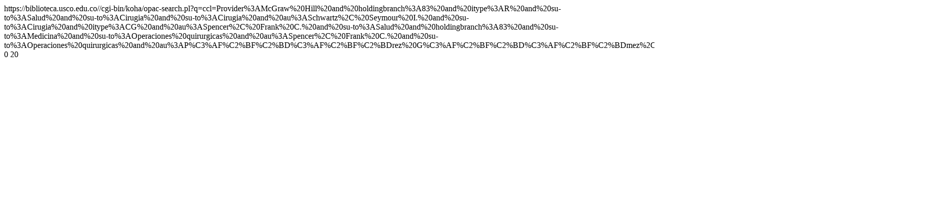

--- FILE ---
content_type: text/html; charset=UTF-8
request_url: https://biblioteca.usco.edu.co/cgi-bin/koha/opac-search.pl?q=ccl=Provider%253AMcGraw%2520Hill%2520and%2520holdingbranch%253A83%2520and%2520itype%253AR%2520and%2520su-to%253ASalud%2520and%2520su-to%253ACirugia%2520and%2520su-to%253ACirugia%2520and%2520au%253ASchwartz%252C%2520Seymour%2520I.%2520and%2520su-to%253ACirugia%2520and%2520itype%253ACG%2520and%2520au%253ASpencer%252C%2520Frank%2520C.%2520and%2520su-to%253ASalud%2520and%2520holdingbranch%253A83%2520and%2520su-to%253AMedicina%2520and%2520su-to%253AOperaciones%2520quirurgicas%2520and%2520au%253ASpencer%252C%2520Frank%2520C.%2520and%2520su-to%253AOperaciones%2520quirurgicas%2520and%2520au%253AP%25EF%25BF%25BD%25EF%25BF%25BDrez%2520G%25EF%25BF%25BD%25EF%25BF%25BDmez%252C%2520Jos%25EF%25BF%25BD%25EF%25BF%25BD&format=rss2
body_size: 890
content:
<?xml version='1.0' encoding='utf-8'  ?>




<rss version="2.0"
      xmlns:opensearch="http://a9.com/-/spec/opensearch/1.1/"
      xmlns:dc="http://purl.org/dc/elements/1.1/"
      xmlns:atom="http://www.w3.org/2005/Atom">
   <channel>
     <title><![CDATA[Biblioteca Univ. Surcolombiana Search for 'Provider:McGraw Hill and holdingbranch:83 and itype:R and su-to:Salud and su-to:Cirugia and su-to:Cirugia and au:Schwartz, Seymour I. and su-to:Cirugia and itype:CG and au:Spencer, Frank C. and su-to:Salud and holdingbranch:83 and su-to:Medicina and su-to:Operaciones quirurgicas and au:Spencer, Frank C. and su-to:Operaciones quirurgicas and au:Pï¿½ï¿½rez Gï¿½ï¿½mez, Josï¿½ï¿½']]></title>
     <link>https://biblioteca.usco.edu.co//cgi-bin/koha/opac-search.pl?q=ccl=Provider%3AMcGraw%20Hill%20and%20holdingbranch%3A83%20and%20itype%3AR%20and%20su-to%3ASalud%20and%20su-to%3ACirugia%20and%20su-to%3ACirugia%20and%20au%3ASchwartz%2C%20Seymour%20I.%20and%20su-to%3ACirugia%20and%20itype%3ACG%20and%20au%3ASpencer%2C%20Frank%20C.%20and%20su-to%3ASalud%20and%20holdingbranch%3A83%20and%20su-to%3AMedicina%20and%20su-to%3AOperaciones%20quirurgicas%20and%20au%3ASpencer%2C%20Frank%20C.%20and%20su-to%3AOperaciones%20quirurgicas%20and%20au%3AP%C3%AF%C2%BF%C2%BD%C3%AF%C2%BF%C2%BDrez%20G%C3%AF%C2%BF%C2%BD%C3%AF%C2%BF%C2%BDmez%2C%20Jos%C3%AF%C2%BF%C2%BD%C3%AF%C2%BF%C2%BD&amp;format=rss2</link>
     <atom:link rel="self" type="application/rss+xml" href="https://biblioteca.usco.edu.co//cgi-bin/koha/opac-search.pl?q=ccl=Provider%253AMcGraw%2520Hill%2520and%2520holdingbranch%253A83%2520and%2520itype%253AR%2520and%2520su-to%253ASalud%2520and%2520su-to%253ACirugia%2520and%2520su-to%253ACirugia%2520and%2520au%253ASchwartz%252C%2520Seymour%2520I.%2520and%2520su-to%253ACirugia%2520and%2520itype%253ACG%2520and%2520au%253ASpencer%252C%2520Frank%2520C.%2520and%2520su-to%253ASalud%2520and%2520holdingbranch%253A83%2520and%2520su-to%253AMedicina%2520and%2520su-to%253AOperaciones%2520quirurgicas%2520and%2520au%253ASpencer%252C%2520Frank%2520C.%2520and%2520su-to%253AOperaciones%2520quirurgicas%2520and%2520au%253AP%25C3%25AF%25C2%25BF%25C2%25BD%25C3%25AF%25C2%25BF%25C2%25BDrez%2520G%25C3%25AF%25C2%25BF%25C2%25BD%25C3%25AF%25C2%25BF%25C2%25BDmez%252C%2520Jos%25C3%25AF%25C2%25BF%25C2%25BD%25C3%25AF%25C2%25BF%25C2%25BD&amp;sort_by=relevance_dsc&amp;format=rss2"/>
     <description><![CDATA[ Search results for 'Provider:McGraw Hill and holdingbranch:83 and itype:R and su-to:Salud and su-to:Cirugia and su-to:Cirugia and au:Schwartz, Seymour I. and su-to:Cirugia and itype:CG and au:Spencer, Frank C. and su-to:Salud and holdingbranch:83 and su-to:Medicina and su-to:Operaciones quirurgicas and au:Spencer, Frank C. and su-to:Operaciones quirurgicas and au:Pï¿½ï¿½rez Gï¿½ï¿½mez, Josï¿½ï¿½' at Biblioteca Univ. Surcolombiana]]></description>
     <opensearch:totalResults>0</opensearch:totalResults>
     <opensearch:startIndex></opensearch:startIndex>
     
       <opensearch:itemsPerPage>20</opensearch:itemsPerPage>
     
	 
   </channel>
</rss>





